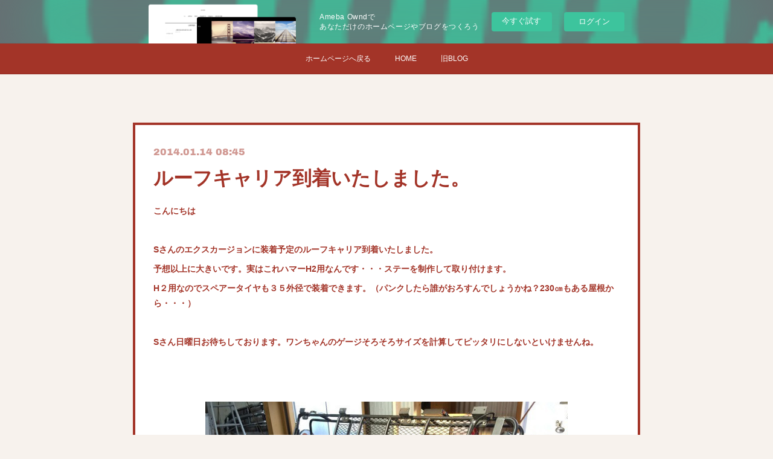

--- FILE ---
content_type: text/html; charset=utf-8
request_url: https://ska-world.amebaownd.com/posts/5032790
body_size: 11219
content:
<!doctype html>

            <html lang="ja" data-reactroot=""><head><meta charSet="UTF-8"/><meta http-equiv="X-UA-Compatible" content="IE=edge"/><meta name="viewport" content="width=device-width,user-scalable=no,initial-scale=1.0,minimum-scale=1.0,maximum-scale=1.0"/><title data-react-helmet="true">ルーフキャリア到着いたしました。 | 輸入車☆修理☆車検☆株式会社エスケイエイワールド&#x27;</title><link data-react-helmet="true" rel="canonical" href="https://ska-world.amebaownd.com/posts/5032790/"/><meta name="description" content="こんにちは Sさんのエクスカージョンに装着予定のルーフキャリア到着いたしました。予想以上に大きいです。実はこれハマーH2用なんです・・・ステーを制作して取り付けます。H２用なのでスペアータイヤも３５外"/><meta property="fb:app_id" content="522776621188656"/><meta property="og:url" content="https://www.ska2529.net/posts/5032790"/><meta property="og:type" content="article"/><meta property="og:title" content="ルーフキャリア到着いたしました。"/><meta property="og:description" content="こんにちは Sさんのエクスカージョンに装着予定のルーフキャリア到着いたしました。予想以上に大きいです。実はこれハマーH2用なんです・・・ステーを制作して取り付けます。H２用なのでスペアータイヤも３５外"/><meta property="og:image" content="https://cdn.amebaowndme.com/madrid-prd/madrid-web/images/sites/564820/a5de26c6fc64b61cc18a9c04fbb1cc84_7194c3688c230f669f66ee7f985ab3c9.jpg"/><meta property="og:site_name" content="輸入車☆修理☆車検☆株式会社エスケイエイワールド&#x27;"/><meta property="og:locale" content="ja_JP"/><meta name="twitter:card" content="summary_large_image"/><meta name="twitter:site" content="@amebaownd"/><meta name="twitter:title" content="ルーフキャリア到着いたしました。 | 輸入車☆修理☆車検☆株式会社エスケイエイワールド&#x27;"/><meta name="twitter:description" content="こんにちは Sさんのエクスカージョンに装着予定のルーフキャリア到着いたしました。予想以上に大きいです。実はこれハマーH2用なんです・・・ステーを制作して取り付けます。H２用なのでスペアータイヤも３５外"/><meta name="twitter:image" content="https://cdn.amebaowndme.com/madrid-prd/madrid-web/images/sites/564820/a5de26c6fc64b61cc18a9c04fbb1cc84_7194c3688c230f669f66ee7f985ab3c9.jpg"/><meta name="twitter:app:id:iphone" content="911640835"/><meta name="twitter:app:url:iphone" content="amebaownd://public/sites/564820/posts/5032790"/><meta name="twitter:app:id:googleplay" content="jp.co.cyberagent.madrid"/><meta name="twitter:app:url:googleplay" content="amebaownd://public/sites/564820/posts/5032790"/><meta name="twitter:app:country" content="US"/><link rel="amphtml" href="https://amp.amebaownd.com/posts/5032790"/><link rel="alternate" type="application/rss+xml" title="輸入車☆修理☆車検☆株式会社エスケイエイワールド&#x27;" href="https://www.ska2529.net/rss.xml"/><link rel="alternate" type="application/atom+xml" title="輸入車☆修理☆車検☆株式会社エスケイエイワールド&#x27;" href="https://www.ska2529.net/atom.xml"/><link rel="sitemap" type="application/xml" title="Sitemap" href="/sitemap.xml"/><link href="https://static.amebaowndme.com/madrid-frontend/css/user.min-a66be375c.css" rel="stylesheet" type="text/css"/><link href="https://static.amebaowndme.com/madrid-frontend/css/hinata/index.min-a66be375c.css" rel="stylesheet" type="text/css"/><link rel="icon" href="https://cdn.amebaowndme.com/madrid-prd/madrid-web/images/sites/564820/c094d78f23cfb5ba49fbb2a5b890fcc8_005cf503317be815c187616b2e48daed.png?width=32&amp;height=32"/><link rel="apple-touch-icon" href="https://cdn.amebaowndme.com/madrid-prd/madrid-web/images/sites/564820/c094d78f23cfb5ba49fbb2a5b890fcc8_005cf503317be815c187616b2e48daed.png?width=180&amp;height=180"/><style id="site-colors" charSet="UTF-8">.u-nav-clr {
  color: #ffffff;
}
.u-nav-bdr-clr {
  border-color: #ffffff;
}
.u-nav-bg-clr {
  background-color: #a33428;
}
.u-nav-bg-bdr-clr {
  border-color: #a33428;
}
.u-site-clr {
  color: #a33428;
}
.u-base-bg-clr {
  background-color: #f7f2ed;
}
.u-btn-clr {
  color: #ffffff;
}
.u-btn-clr:hover,
.u-btn-clr--active {
  color: rgba(255,255,255, 0.7);
}
.u-btn-clr--disabled,
.u-btn-clr:disabled {
  color: rgba(255,255,255, 0.5);
}
.u-btn-bdr-clr {
  border-color: #a33428;
}
.u-btn-bdr-clr:hover,
.u-btn-bdr-clr--active {
  border-color: rgba(163,52,40, 0.7);
}
.u-btn-bdr-clr--disabled,
.u-btn-bdr-clr:disabled {
  border-color: rgba(163,52,40, 0.5);
}
.u-btn-bg-clr {
  background-color: #a33428;
}
.u-btn-bg-clr:hover,
.u-btn-bg-clr--active {
  background-color: rgba(163,52,40, 0.7);
}
.u-btn-bg-clr--disabled,
.u-btn-bg-clr:disabled {
  background-color: rgba(163,52,40, 0.5);
}
.u-txt-clr {
  color: #a33428;
}
.u-txt-clr--lv1 {
  color: rgba(163,52,40, 0.7);
}
.u-txt-clr--lv2 {
  color: rgba(163,52,40, 0.5);
}
.u-txt-clr--lv3 {
  color: rgba(163,52,40, 0.3);
}
.u-txt-bg-clr {
  background-color: #f5eae9;
}
.u-lnk-clr,
.u-clr-area a {
  color: #b3b3b3;
}
.u-lnk-clr:visited,
.u-clr-area a:visited {
  color: rgba(179,179,179, 0.7);
}
.u-lnk-clr:hover,
.u-clr-area a:hover {
  color: rgba(179,179,179, 0.5);
}
.u-ttl-blk-clr {
  color: #a33428;
}
.u-ttl-blk-bdr-clr {
  border-color: #a33428;
}
.u-ttl-blk-bdr-clr--lv1 {
  border-color: #ecd6d4;
}
.u-bdr-clr {
  border-color: #a33428;
}
.u-acnt-bdr-clr {
  border-color: #a33428;
}
.u-acnt-bg-clr {
  background-color: #a33428;
}
body {
  background-color: #f7f2ed;
}
blockquote {
  color: rgba(163,52,40, 0.7);
  border-left-color: #a33428;
};</style><style id="user-css" charSet="UTF-8">;</style><style media="screen and (max-width: 800px)" id="user-sp-css" charSet="UTF-8">;</style><script>
              (function(i,s,o,g,r,a,m){i['GoogleAnalyticsObject']=r;i[r]=i[r]||function(){
              (i[r].q=i[r].q||[]).push(arguments)},i[r].l=1*new Date();a=s.createElement(o),
              m=s.getElementsByTagName(o)[0];a.async=1;a.src=g;m.parentNode.insertBefore(a,m)
              })(window,document,'script','//www.google-analytics.com/analytics.js','ga');
            </script></head><body id="mdrd-a66be375c" class="u-txt-clr u-base-bg-clr theme-hinata plan-basic  "><noscript><iframe src="//www.googletagmanager.com/ns.html?id=GTM-PXK9MM" height="0" width="0" style="display:none;visibility:hidden"></iframe></noscript><script>
            (function(w,d,s,l,i){w[l]=w[l]||[];w[l].push({'gtm.start':
            new Date().getTime(),event:'gtm.js'});var f=d.getElementsByTagName(s)[0],
            j=d.createElement(s),dl=l!='dataLayer'?'&l='+l:'';j.async=true;j.src=
            '//www.googletagmanager.com/gtm.js?id='+i+dl;f.parentNode.insertBefore(j,f);
            })(window,document, 'script', 'dataLayer', 'GTM-PXK9MM');
            </script><div id="content"><div class="page" data-reactroot=""><div class="page__outer"><div class="page__inner u-base-bg-clr"><aside style="opacity:1 !important;visibility:visible !important;text-indent:0 !important;transform:none !important;display:block !important;position:static !important;padding:0 !important;overflow:visible !important;margin:0 !important"><div class="owndbarHeader  " style="opacity:1 !important;visibility:visible !important;text-indent:0 !important;transform:none !important;display:block !important;position:static !important;padding:0 !important;overflow:visible !important;margin:0 !important"></div></aside><div role="navigation" class="common-header__outer u-nav-bg-clr"><input type="checkbox" id="header-switch" class="common-header__switch"/><div class="common-header"><div class="common-header__inner js-nav-overflow-criterion"><ul class="common-header__nav common-header-nav"><li class="common-header-nav__item js-nav-item "><a href="https://www.ska2529.com/" target="_blank" class="u-nav-clr">ホームページへ戻る</a></li><li class="common-header-nav__item js-nav-item "><a target="" class="u-nav-clr" href="/">HOME</a></li><li class="common-header-nav__item js-nav-item "><a href="http://ameblo.jp/risingauto" target="_blank" class="u-nav-clr">旧BLOG</a></li></ul></div><label class="common-header__more u-nav-bdr-clr" for="header-switch"><span class="u-nav-bdr-clr"><span class="u-nav-bdr-clr"><span class="u-nav-bdr-clr"></span></span></span></label></div></div><div class="page__main--outer"><div role="main" class="page__main page__main--blog-detail"><div class="section"><div class="blog-article-outer"><article class="blog-article u-bdr-clr"><div class="blog-article__inner"><div class="blog-article__header"><time class="blog-article__date u-txt-clr u-txt-clr--lv2 u-acnt-bdr-clr u-font" dateTime="2014-01-14T08:45:43Z">2014.01.14 08:45</time></div><div class="blog-article__body blog-body"><div class="blog-article__title blog-title"><h1 class="blog-title__text u-txt-clr">ルーフキャリア到着いたしました。</h1></div><div class="blog-body__item"><div class="blog-body__text u-txt-clr u-clr-area" data-block-type="text"><div><b><span class="fs-s">こんにちは</span></b></div><div>&nbsp;</div><div><b><span class="fs-s">Sさんのエクスカージョンに装着予定のルーフキャリア到着いたしました。</span></b></div><div><b><span class="fs-s">予想以上に大きいです。実はこれハマーH2用なんです・・・ステーを制作して取り付けます。</span></b></div><div><b><span class="fs-s">H２用なのでスペアータイヤも３５外径で装着できます。（パンクしたら誰がおろすんでしょうかね？230㎝もある屋根から・・・）</span></b></div><div>&nbsp;</div><div><b><span class="fs-s">Sさん日曜日お待ちしております。ワンちゃんのゲージそろそろサイズを計算してピッタリにしないといけませんね。</span></b></div><div>&nbsp;</div><div><br></div></div></div><div class="blog-body__item"><div class="img img__item--center "><div><img alt=""/></div></div></div><div class="blog-body__item"><div class="blog-body__text u-txt-clr u-clr-area" data-block-type="text"><div>&nbsp;</div><div><b><span class="fs-s">F２５０のUさんに初めてのご来店をいただきました。６インチアップで良いスタイルです。ノーマルも良いですがアゲアゲもかっこいいですね！！</span></b></div><div>&nbsp;</div><div><br></div></div></div><div class="blog-body__item"><div class="img img__item--center "><div><img alt=""/></div></div></div><div class="blog-body__item"><div class="blog-body__text u-txt-clr u-clr-area" data-block-type="text"><div>&nbsp;</div><div><b><span class="fs-s">自分のF２５０のカスタムの方向性は今回は走れるトラックの予定です。2インチリフトアップとBANKSのパーフォーマンスキットで１００PSアップの予定・・・以前乗ってましたエクスカージョン6800㏄へのスーパーチャージャー取り付けは思ったほどのドッカンパワーは無かったので次こそはって思いです。</span></b></div><div><b><span class="fs-s">その前にしっかり整備しないといけませんけど・・・仕上がるまでにどれくらい時間が掛かるんだろうって感じです。</span></b></div><div>&nbsp;</div><div><b><span class="fs-s">2005yエクスカージョン　ディーゼルシルバーはもうすぐ完成予定ですのでまたアップいたします。</span></b></div><div>&nbsp;</div><div><b><span class="fs-s">ではまた次回！！</span></b></div><div>輸入車業界14年の経験と知識で当店は他店で購入されたお客様のお車を気持ちよく修理・車検・整備・各種テスター診断を行っております。<br>ベンツ・BMW等の車両コーディング・デイライトの設定・テレビキャンセラー・シートベルトの警告音キャンセル等の専門機器が必要な事も当店にて施工が可能です。<br>敷地面積350坪で駐車場も20台ほど停めれます。<br>待ち時間は店内でダーツ・ビリヤードで退屈させません。<br>夜はBARで営業しておりますので待ち時間はおいしいコーヒーを飲みながらダーツ・ビリヤード等で楽しみながらお待ちください。<br>☆☆☆☆☆☆☆☆☆☆☆☆☆☆☆☆☆☆☆☆☆☆☆☆☆☆☆☆☆☆☆☆☆☆☆☆☆☆☆☆☆☆<br>車両修理　アメ車・欧州車の修理・整備・車検等も行っております。<br>アメ車の修理でお困りの方是非一度お問い合わせください。<br><br>AUTEL　最上級グレード　マキシス　エリート<br>スナップオン　MTG2000S　<br>最新スマートキープログラマー　　完備で下記の料金で施工が行えます。<br><br>車両診断のみ　国産車　5000円　　輸入車　5500円<br>輸入車コーディングメニュー<br>デイライト<br>スピードリミッター変更<br>テレビキャンセラー<br>ワンタッチウィンカー回数変更<br>オートライト感度調整<br>内気循環固定<br>アイドリングストップOFF固定<br>シートベルト警告音OFF　　　　　　　　　<br><br>上記は1か所20000円　2か所以上30000円～　　2か所以上は交渉してくださいｗ気持ちの良い方にはお得に<br>スマートキー登録<br>国産車　登録のみ　8000円（本キー無しでもOK）<br><br>アメ車マフラー加工　　タイコ交換　マグナフロー　工賃込み39000円～<br><br>上記はすべて基本予約制となります。<br><br>496-0004<br>愛知県津島市蛭間町桝田298-1<br>株式会社エスケイエイワールド<br>0567-31-6260<br>携帯　090-1742-1986　携帯電話はいつでもでれます。<br><br>当店は他店で購入された方を気持ちよく受け入れます！！！！<br>人と人との付き合いですのでマナーの悪い方態度のひどい方は当店のご利用をお控えください。</div><div>&nbsp;</div><div>&nbsp;</div><div>&nbsp;</div></div></div></div><div class="blog-article__footer"><div class="bloginfo"><div class="bloginfo__category bloginfo-category"><ul class="bloginfo-category__list bloginfo-category-list"><li class="bloginfo-category-list__item"><a class="u-txt-clr u-txt-clr--lv2" href="/posts/categories/1535315">ブログ<!-- -->(<!-- -->222<!-- -->)</a></li></ul></div></div><div class="reblog-btn-outer"><div class="reblog-btn-body"><button class="reblog-btn"><span class="reblog-btn__inner"><span class="icon icon--reblog2"></span></span></button></div></div></div></div><div class="complementary-outer complementary-outer--slot2"><div class="complementary complementary--shareButton "><div class="block-type--shareButton"><div class="share share--circle share--circle-5"><button class="share__btn--facebook share__btn share__btn--circle"><span aria-hidden="true" class="icon--facebook icon"></span></button><button class="share__btn--twitter share__btn share__btn--circle"><span aria-hidden="true" class="icon--twitter icon"></span></button><button class="share__btn--hatenabookmark share__btn share__btn--circle"><span aria-hidden="true" class="icon--hatenabookmark icon"></span></button><button class="share__btn--pocket share__btn share__btn--circle"><span aria-hidden="true" class="icon--pocket icon"></span></button><button class="share__btn--googleplus share__btn share__btn--circle"><span aria-hidden="true" class="icon--googleplus icon"></span></button></div></div></div><div class="complementary complementary--siteFollow "><div class="block-type--siteFollow"><div class="site-follow u-bdr-clr"><div class="site-follow__img"><div><img alt=""/></div></div><div class="site-follow__body"><p class="site-follow__title u-txt-clr"><span class="site-follow__title-inner ">輸入車☆修理☆車検☆株式会社エスケイエイワールド&#x27;</span></p><p class="site-follow__text u-txt-clr u-txt-clr--lv1">アメ車業界10年以上の経験と知識と本国ネットワークで他店で購入されたお客様のアメ車の車検・修理・整備なんでも承ります。お気軽にお問い合わせください。0567-31-6260または090-1742-1986</p><div class="site-follow__btn-outer"><button class="site-follow__btn site-follow__btn--yet"><div class="site-follow__btn-text"><span aria-hidden="true" class="site-follow__icon icon icon--plus"></span>フォロー</div></button></div></div></div></div></div><div class="complementary complementary--relatedPosts "><div class="block-type--relatedPosts"></div></div><div class="complementary complementary--postPrevNext "><div class="block-type--postPrevNext"><div class="pager pager--type1"><ul class="pager__list"><li class="pager__item pager__item--prev pager__item--bg"><a class="pager__item-inner " style="background-image:url(https://cdn.amebaowndme.com/madrid-prd/madrid-web/images/sites/564820/b63e7bdb95b2129dd8273368bc3956f2_b4d049952109c45a1fa67766bdd6bd82.jpg?width=400)" href="/posts/5032791"><time class="pager__date " dateTime="2014-01-15T08:17:17Z">2014.01.15 08:17</time><div><span class="pager__description ">ルームクリーニング完了</span></div><span aria-hidden="true" class="pager__icon icon icon--disclosure-l4 "></span></a></li><li class="pager__item pager__item--next pager__item--bg"><a class="pager__item-inner " style="background-image:url(https://cdn.amebaowndme.com/madrid-prd/madrid-web/images/sites/564820/b36bf86237d73d46bda57c892f0f0f7c_ef58c4dfd173111ee66286bc3c2d11bf.jpg?width=400)" href="/posts/5032789"><time class="pager__date " dateTime="2014-01-12T05:44:27Z">2014.01.12 05:44</time><div><span class="pager__description ">エクスカージョンディーゼル集合</span></div><span aria-hidden="true" class="pager__icon icon icon--disclosure-r4 "></span></a></li></ul></div></div></div></div><div class="blog-article__comment"><div class="comment-list js-comment-list"><div><p class="comment-count u-txt-clr u-txt-clr--lv2"><span>0</span>コメント</p><ul><li class="comment-list__item comment-item js-comment-form"><div class="comment-item__body"><form class="comment-item__form u-bdr-clr "><div class="comment-item__form-head"><textarea type="text" id="post-comment" maxLength="1100" placeholder="コメントする..." class="comment-item__input"></textarea></div><div class="comment-item__form-foot"><p class="comment-item__count-outer"><span class="comment-item__count ">1000</span> / 1000</p><button type="submit" disabled="" class="comment-item__submit">投稿</button></div></form></div></li></ul></div></div></div><div class="complementary-outer complementary-outer--slot3"><div class="complementary complementary--relatedPosts "><div class="block-type--relatedPosts"></div></div></div><div class="pswp" tabindex="-1" role="dialog" aria-hidden="true"><div class="pswp__bg"></div><div class="pswp__scroll-wrap"><div class="pswp__container"><div class="pswp__item"></div><div class="pswp__item"></div><div class="pswp__item"></div></div><div class="pswp__ui pswp__ui--hidden"><div class="pswp__top-bar"><div class="pswp__counter"></div><button class="pswp__button pswp__button--close" title="Close (Esc)"></button><button class="pswp__button pswp__button--share" title="Share"></button><button class="pswp__button pswp__button--fs" title="Toggle fullscreen"></button><button class="pswp__button pswp__button--zoom" title="Zoom in/out"></button><div class="pswp__preloader"><div class="pswp__preloader__icn"><div class="pswp__preloader__cut"><div class="pswp__preloader__donut"></div></div></div></div></div><div class="pswp__share-modal pswp__share-modal--hidden pswp__single-tap"><div class="pswp__share-tooltip"></div></div><div class="pswp__button pswp__button--close pswp__close"><span class="pswp__close__item pswp__close"></span><span class="pswp__close__item pswp__close"></span></div><div class="pswp__bottom-bar"><button class="pswp__button pswp__button--arrow--left js-lightbox-arrow" title="Previous (arrow left)"></button><button class="pswp__button pswp__button--arrow--right js-lightbox-arrow" title="Next (arrow right)"></button></div><div class=""><div class="pswp__caption"><div class="pswp__caption"></div><div class="pswp__caption__link"><a class="js-link"></a></div></div></div></div></div></div></article></div></div></div></div><aside style="opacity:1 !important;visibility:visible !important;text-indent:0 !important;transform:none !important;display:block !important;position:static !important;padding:0 !important;overflow:visible !important;margin:0 !important"><div class="owndbar" style="opacity:1 !important;visibility:visible !important;text-indent:0 !important;transform:none !important;display:block !important;position:static !important;padding:0 !important;overflow:visible !important;margin:0 !important"></div></aside><footer role="contentinfo" class="page__footer footer" style="opacity:1 !important;visibility:visible !important;text-indent:0 !important;overflow:visible !important;position:static !important"><div class="footer__inner u-bdr-clr " style="opacity:1 !important;visibility:visible !important;text-indent:0 !important;overflow:visible !important;display:block !important;transform:none !important"><div class="footer__item u-bdr-clr" style="opacity:1 !important;visibility:visible !important;text-indent:0 !important;overflow:visible !important;display:block !important;transform:none !important"><p class="footer__copyright u-font"><small class="u-txt-clr u-txt-clr--lv2 u-font" style="color:rgba(163,52,40, 0.5) !important">Copyright © <!-- -->2026<!-- --> <!-- -->輸入車☆修理☆車検☆株式会社エスケイエイワールド&#x27;<!-- -->.</small></p><div class="powered-by"><a href="https://www.amebaownd.com" class="powered-by__link"><span class="powered-by__text">Powered by</span><span class="powered-by__logo">AmebaOwnd</span><span class="powered-by__text">無料でホームページをつくろう</span></a></div></div></div></footer></div></div><div class="toast"></div></div></div><img src="//sy.ameblo.jp/sync/?org=sy.amebaownd.com" alt="" style="display:none" width="1" height="1"/><script charSet="UTF-8">window.mdrdEnv="prd";</script><script charSet="UTF-8">window.INITIAL_STATE={"authenticate":{"authCheckCompleted":false,"isAuthorized":false},"blogPostReblogs":{},"category":{},"currentSite":{"fetching":false,"status":null,"site":{}},"shopCategory":{},"categories":{},"notifications":{},"page":{},"paginationTitle":{},"postArchives":{},"postComments":{"5032790":{"data":[],"pagination":{"total":0,"offset":0,"limit":3,"cursors":{"after":"","before":""}},"fetching":false},"submitting":false,"postStatus":null},"postDetail":{"postDetail-blogPostId:5032790":{"fetching":false,"loaded":true,"meta":{"code":200},"data":{"id":"5032790","userId":"724826","siteId":"564820","status":"publish","title":"ルーフキャリア到着いたしました。","contents":[{"type":"text","format":"html","value":"\u003Cdiv\u003E\u003Cb\u003E\u003Cspan class=\"fs-s\"\u003Eこんにちは\u003C\u002Fspan\u003E\u003C\u002Fb\u003E\u003C\u002Fdiv\u003E\u003Cdiv\u003E \u003C\u002Fdiv\u003E\u003Cdiv\u003E\u003Cb\u003E\u003Cspan class=\"fs-s\"\u003ESさんのエクスカージョンに装着予定のルーフキャリア到着いたしました。\u003C\u002Fspan\u003E\u003C\u002Fb\u003E\u003C\u002Fdiv\u003E\u003Cdiv\u003E\u003Cb\u003E\u003Cspan class=\"fs-s\"\u003E予想以上に大きいです。実はこれハマーH2用なんです・・・ステーを制作して取り付けます。\u003C\u002Fspan\u003E\u003C\u002Fb\u003E\u003C\u002Fdiv\u003E\u003Cdiv\u003E\u003Cb\u003E\u003Cspan class=\"fs-s\"\u003EH２用なのでスペアータイヤも３５外径で装着できます。（パンクしたら誰がおろすんでしょうかね？230㎝もある屋根から・・・）\u003C\u002Fspan\u003E\u003C\u002Fb\u003E\u003C\u002Fdiv\u003E\u003Cdiv\u003E \u003C\u002Fdiv\u003E\u003Cdiv\u003E\u003Cb\u003E\u003Cspan class=\"fs-s\"\u003ESさん日曜日お待ちしております。ワンちゃんのゲージそろそろサイズを計算してピッタリにしないといけませんね。\u003C\u002Fspan\u003E\u003C\u002Fb\u003E\u003C\u002Fdiv\u003E\u003Cdiv\u003E \u003C\u002Fdiv\u003E\u003Cdiv\u003E\u003Cbr\u002F\u003E\u003C\u002Fdiv\u003E"},{"type":"image","fit":false,"scale":0,"align":"center","url":"https:\u002F\u002Fcdn.amebaowndme.com\u002Fmadrid-prd\u002Fmadrid-web\u002Fimages\u002Fsites\u002F564820\u002Fa5de26c6fc64b61cc18a9c04fbb1cc84_7194c3688c230f669f66ee7f985ab3c9.jpg","link":"https:\u002F\u002Fblog-imgs-124.fc2.com\u002Fs\u002Fk\u002Fa\u002Fska2529\u002Fblog_import_5bc47938d2173.jpg","width":600,"height":450,"target":"_blank","lightboxIndex":0},{"type":"text","format":"html","value":"\u003Cdiv\u003E \u003C\u002Fdiv\u003E\u003Cdiv\u003E\u003Cb\u003E\u003Cspan class=\"fs-s\"\u003EF２５０のUさんに初めてのご来店をいただきました。６インチアップで良いスタイルです。ノーマルも良いですがアゲアゲもかっこいいですね！！\u003C\u002Fspan\u003E\u003C\u002Fb\u003E\u003C\u002Fdiv\u003E\u003Cdiv\u003E \u003C\u002Fdiv\u003E\u003Cdiv\u003E\u003Cbr\u002F\u003E\u003C\u002Fdiv\u003E"},{"type":"image","fit":false,"scale":0,"align":"center","url":"https:\u002F\u002Fcdn.amebaowndme.com\u002Fmadrid-prd\u002Fmadrid-web\u002Fimages\u002Fsites\u002F564820\u002F6009bb6f7aa45a4c98edd27f3ee612e1_d809d9f1d7f87ffe984a33eb06a96531.jpg","link":"https:\u002F\u002Fblog-imgs-124.fc2.com\u002Fs\u002Fk\u002Fa\u002Fska2529\u002Fblog_import_5bc4793b45a28.jpg","width":600,"height":450,"target":"_blank","lightboxIndex":1},{"type":"text","format":"html","value":"\u003Cdiv\u003E \u003C\u002Fdiv\u003E\u003Cdiv\u003E\u003Cb\u003E\u003Cspan class=\"fs-s\"\u003E自分のF２５０のカスタムの方向性は今回は走れるトラックの予定です。2インチリフトアップとBANKSのパーフォーマンスキットで１００PSアップの予定・・・以前乗ってましたエクスカージョン6800㏄へのスーパーチャージャー取り付けは思ったほどのドッカンパワーは無かったので次こそはって思いです。\u003C\u002Fspan\u003E\u003C\u002Fb\u003E\u003C\u002Fdiv\u003E\u003Cdiv\u003E\u003Cb\u003E\u003Cspan class=\"fs-s\"\u003Eその前にしっかり整備しないといけませんけど・・・仕上がるまでにどれくらい時間が掛かるんだろうって感じです。\u003C\u002Fspan\u003E\u003C\u002Fb\u003E\u003C\u002Fdiv\u003E\u003Cdiv\u003E \u003C\u002Fdiv\u003E\u003Cdiv\u003E\u003Cb\u003E\u003Cspan class=\"fs-s\"\u003E2005yエクスカージョン　ディーゼルシルバーはもうすぐ完成予定ですのでまたアップいたします。\u003C\u002Fspan\u003E\u003C\u002Fb\u003E\u003C\u002Fdiv\u003E\u003Cdiv\u003E \u003C\u002Fdiv\u003E\u003Cdiv\u003E\u003Cb\u003E\u003Cspan class=\"fs-s\"\u003Eではまた次回！！\u003C\u002Fspan\u003E\u003C\u002Fb\u003E\u003C\u002Fdiv\u003E\u003Cdiv\u003E輸入車業界14年の経験と知識で当店は他店で購入されたお客様のお車を気持ちよく修理・車検・整備・各種テスター診断を行っております。\u003Cbr\u002F\u003Eベンツ・BMW等の車両コーディング・デイライトの設定・テレビキャンセラー・シートベルトの警告音キャンセル等の専門機器が必要な事も当店にて施工が可能です。\u003Cbr\u002F\u003E敷地面積350坪で駐車場も20台ほど停めれます。\u003Cbr\u002F\u003E待ち時間は店内でダーツ・ビリヤードで退屈させません。\u003Cbr\u002F\u003E夜はBARで営業しておりますので待ち時間はおいしいコーヒーを飲みながらダーツ・ビリヤード等で楽しみながらお待ちください。\u003Cbr\u002F\u003E☆☆☆☆☆☆☆☆☆☆☆☆☆☆☆☆☆☆☆☆☆☆☆☆☆☆☆☆☆☆☆☆☆☆☆☆☆☆☆☆☆☆\u003Cbr\u002F\u003E車両修理　アメ車・欧州車の修理・整備・車検等も行っております。\u003Cbr\u002F\u003Eアメ車の修理でお困りの方是非一度お問い合わせください。\u003Cbr\u002F\u003E\u003Cbr\u002F\u003EAUTEL　最上級グレード　マキシス　エリート\u003Cbr\u002F\u003Eスナップオン　MTG2000S　\u003Cbr\u002F\u003E最新スマートキープログラマー　　完備で下記の料金で施工が行えます。\u003Cbr\u002F\u003E\u003Cbr\u002F\u003E車両診断のみ　国産車　5000円　　輸入車　5500円\u003Cbr\u002F\u003E輸入車コーディングメニュー\u003Cbr\u002F\u003Eデイライト\u003Cbr\u002F\u003Eスピードリミッター変更\u003Cbr\u002F\u003Eテレビキャンセラー\u003Cbr\u002F\u003Eワンタッチウィンカー回数変更\u003Cbr\u002F\u003Eオートライト感度調整\u003Cbr\u002F\u003E内気循環固定\u003Cbr\u002F\u003EアイドリングストップOFF固定\u003Cbr\u002F\u003Eシートベルト警告音OFF　　　　　　　　　\u003Cbr\u002F\u003E\u003Cbr\u002F\u003E上記は1か所20000円　2か所以上30000円～　　2か所以上は交渉してくださいｗ気持ちの良い方にはお得に\u003Cbr\u002F\u003Eスマートキー登録\u003Cbr\u002F\u003E国産車　登録のみ　8000円（本キー無しでもOK）\u003Cbr\u002F\u003E\u003Cbr\u002F\u003Eアメ車マフラー加工　　タイコ交換　マグナフロー　工賃込み39000円～\u003Cbr\u002F\u003E\u003Cbr\u002F\u003E上記はすべて基本予約制となります。\u003Cbr\u002F\u003E\u003Cbr\u002F\u003E496-0004\u003Cbr\u002F\u003E愛知県津島市蛭間町桝田298-1\u003Cbr\u002F\u003E株式会社エスケイエイワールド\u003Cbr\u002F\u003E0567-31-6260\u003Cbr\u002F\u003E携帯　090-1742-1986　携帯電話はいつでもでれます。\u003Cbr\u002F\u003E\u003Cbr\u002F\u003E当店は他店で購入された方を気持ちよく受け入れます！！！！\u003Cbr\u002F\u003E人と人との付き合いですのでマナーの悪い方態度のひどい方は当店のご利用をお控えください。\u003C\u002Fdiv\u003E\u003Cdiv\u003E \u003C\u002Fdiv\u003E\u003Cdiv\u003E \u003C\u002Fdiv\u003E\u003Cdiv\u003E \u003C\u002Fdiv\u003E"}],"urlPath":"","publishedUrl":"https:\u002F\u002Fwww.ska2529.net\u002Fposts\u002F5032790","ogpDescription":"","ogpImageUrl":"","contentFiltered":"","viewCount":0,"commentCount":0,"reblogCount":0,"prevBlogPost":{"id":"5032791","title":"ルームクリーニング完了","summary":"こんにちは 2005yエクスカージョンディーゼルのルームクリーニング完了しました。納車前にはさらにしっかりと仕上げます。 明日は外装を磨いてやっと完成です。あとは部品待ち・・・エクスカージョンにも大径ホイールは似合いますね。この車はこの仕様が似合ってると思うのは私だけでしょうか？6インチぐらいあげれば37インチタイヤもいけそうですね(笑) ","imageUrl":"https:\u002F\u002Fcdn.amebaowndme.com\u002Fmadrid-prd\u002Fmadrid-web\u002Fimages\u002Fsites\u002F564820\u002Fb63e7bdb95b2129dd8273368bc3956f2_b4d049952109c45a1fa67766bdd6bd82.jpg","publishedAt":"2014-01-15T08:17:17Z"},"nextBlogPost":{"id":"5032789","title":"エクスカージョンディーゼル集合","summary":"こんにちは 本日の朝SさんとGくんで木曽三川へ集合 ３台のエクスカージョンが揃ったので写真も撮影しました。車が大きいので望遠レンズだとかなり離れないと収まりません(笑) ","imageUrl":"https:\u002F\u002Fcdn.amebaowndme.com\u002Fmadrid-prd\u002Fmadrid-web\u002Fimages\u002Fsites\u002F564820\u002Fb36bf86237d73d46bda57c892f0f0f7c_ef58c4dfd173111ee66286bc3c2d11bf.jpg","publishedAt":"2014-01-12T05:44:27Z"},"rebloggedPost":false,"blogCategories":[{"id":"1535315","siteId":"564820","label":"ブログ","publishedCount":222,"createdAt":"2018-10-16T05:42:46Z","updatedAt":"2018-10-16T05:42:46Z"}],"user":{"id":"724826","nickname":"輸入車☆修理☆車検☆株式会社エスケイエイワールド","description":"輸入車業界14年の経験と知識で当店は他店で購入されたお客様のお車を気持ちよく修理・車検・整備・各種テスター診断を行っております。\nベンツ・BMW等の車両コーディング・デイライトの設定・テレビキャンセラー・シートベルトの警告音キャンセル等の専門機器が必要な事も当店にて施工が可能です。\n敷地面積350坪で駐車場も20台ほど停めれます。\n待ち時間は店内でダーツ・ビリヤードで退屈させません。\n夜はBARで営業しておりますので待ち時間はおいしいコーヒーを飲みながらダーツ・ビリヤード等で楽しみながらお待ちください。\n","official":false,"photoUrl":"https:\u002F\u002Fprofile-api.ameba.jp\u002Fv2\u002Fas\u002F6f4862efd19737557b5c6f388d27379cf3dc5a81\u002FprofileImage?cat=300","followingCount":1,"createdAt":"2018-10-13T15:33:37Z","updatedAt":"2019-10-14T07:12:59Z"},"updateUser":{"id":"724826","nickname":"輸入車☆修理☆車検☆株式会社エスケイエイワールド","description":"輸入車業界14年の経験と知識で当店は他店で購入されたお客様のお車を気持ちよく修理・車検・整備・各種テスター診断を行っております。\nベンツ・BMW等の車両コーディング・デイライトの設定・テレビキャンセラー・シートベルトの警告音キャンセル等の専門機器が必要な事も当店にて施工が可能です。\n敷地面積350坪で駐車場も20台ほど停めれます。\n待ち時間は店内でダーツ・ビリヤードで退屈させません。\n夜はBARで営業しておりますので待ち時間はおいしいコーヒーを飲みながらダーツ・ビリヤード等で楽しみながらお待ちください。\n","official":false,"photoUrl":"https:\u002F\u002Fprofile-api.ameba.jp\u002Fv2\u002Fas\u002F6f4862efd19737557b5c6f388d27379cf3dc5a81\u002FprofileImage?cat=300","followingCount":1,"createdAt":"2018-10-13T15:33:37Z","updatedAt":"2019-10-14T07:12:59Z"},"comments":{"pagination":{"total":0,"offset":0,"limit":3,"cursors":{"after":"","before":""}},"data":[]},"publishedAt":"2014-01-14T08:45:43Z","createdAt":"2018-10-16T05:50:50Z","updatedAt":"2018-10-16T05:50:50Z","version":1}}},"postList":{},"shopList":{},"shopItemDetail":{},"pureAd":{},"keywordSearch":{},"proxyFrame":{"loaded":false},"relatedPostList":{},"route":{"route":{"path":"\u002Fposts\u002F:blog_post_id","component":function Connect(props, context) {
        _classCallCheck(this, Connect);

        var _this = _possibleConstructorReturn(this, _Component.call(this, props, context));

        _this.version = version;
        _this.store = props.store || context.store;

        (0, _invariant2["default"])(_this.store, 'Could not find "store" in either the context or ' + ('props of "' + connectDisplayName + '". ') + 'Either wrap the root component in a <Provider>, ' + ('or explicitly pass "store" as a prop to "' + connectDisplayName + '".'));

        var storeState = _this.store.getState();
        _this.state = { storeState: storeState };
        _this.clearCache();
        return _this;
      },"route":{"id":"0","type":"blog_post_detail","idForType":"0","title":"","urlPath":"\u002Fposts\u002F:blog_post_id","isHomePage":false}},"params":{"blog_post_id":"5032790"},"location":{"pathname":"\u002Fposts\u002F5032790","search":"","hash":"","action":"POP","key":"ip2lby","query":{}}},"siteConfig":{"tagline":"アメ車業界10年以上の経験と知識と本国ネットワークで他店で購入されたお客様のアメ車の車検・修理・整備なんでも承ります。お気軽にお問い合わせください。0567-31-6260または090-1742-1986","title":"輸入車☆修理☆車検☆株式会社エスケイエイワールド'","copyright":"","iconUrl":"https:\u002F\u002Fcdn.amebaowndme.com\u002Fmadrid-prd\u002Fmadrid-web\u002Fimages\u002Fsites\u002F564820\u002Fee2751715aeaedfdb8fa735242afd55a_5cecc84878670d51675f9835cc603f92.jpg","logoUrl":"https:\u002F\u002Fcdn.amebaowndme.com\u002Fmadrid-prd\u002Fmadrid-web\u002Fimages\u002Fsites\u002F564820\u002Ff88b2ec3bf117790c41401fba77f8a6c_70e8c888bd83e44e4ea58a65fbc08400.jpg","coverImageUrl":"https:\u002F\u002Fcdn.amebaowndme.com\u002Fmadrid-prd\u002Fmadrid-web\u002Fimages\u002Fsites\u002F564820\u002F9d73cd709dbb6e16f761b90c37d0e471_d504296b083801f11815c723341acd16.jpg","homePageId":"2322913","siteId":"564820","siteCategoryIds":[147],"themeId":"4","theme":"hinata","shopId":"","openedShop":false,"shop":{"law":{"userType":"","corporateName":"","firstName":"","lastName":"","zipCode":"","prefecture":"","address":"","telNo":"","aboutContact":"","aboutPrice":"","aboutPay":"","aboutService":"","aboutReturn":""},"privacyPolicy":{"operator":"","contact":"","collectAndUse":"","restrictionToThirdParties":"","supervision":"","disclosure":"","cookie":""}},"user":{"id":"724826","nickname":"輸入車☆修理☆車検☆株式会社エスケイエイワールド","photoUrl":"","createdAt":"2018-10-13T15:33:37Z","updatedAt":"2019-10-14T07:12:59Z"},"commentApproval":"accept","plan":{"id":"1","name":"Free","ownd_header":false,"powered_by":false,"pure_ads":false},"verifiedType":"general","navigations":[{"title":"ホームページへ戻る","urlPath":"https:\u002F\u002Fwww.ska2529.com\u002F","target":"_blank","pageId":"0"},{"title":"HOME","urlPath":".\u002F","target":"_self","pageId":"2322913"},{"title":"旧BLOG","urlPath":"http:\u002F\u002Fameblo.jp\u002Frisingauto","target":"_blank","pageId":"0"}],"routings":[{"id":"0","type":"blog","idForType":"0","title":"","urlPath":"\u002Fposts\u002Fpage\u002F:page_num","isHomePage":false},{"id":"0","type":"blog_post_archive","idForType":"0","title":"","urlPath":"\u002Fposts\u002Farchives\u002F:yyyy\u002F:mm","isHomePage":false},{"id":"0","type":"blog_post_archive","idForType":"0","title":"","urlPath":"\u002Fposts\u002Farchives\u002F:yyyy\u002F:mm\u002Fpage\u002F:page_num","isHomePage":false},{"id":"0","type":"blog_post_category","idForType":"0","title":"","urlPath":"\u002Fposts\u002Fcategories\u002F:category_id","isHomePage":false},{"id":"0","type":"blog_post_category","idForType":"0","title":"","urlPath":"\u002Fposts\u002Fcategories\u002F:category_id\u002Fpage\u002F:page_num","isHomePage":false},{"id":"0","type":"author","idForType":"0","title":"","urlPath":"\u002Fauthors\u002F:user_id","isHomePage":false},{"id":"0","type":"author","idForType":"0","title":"","urlPath":"\u002Fauthors\u002F:user_id\u002Fpage\u002F:page_num","isHomePage":false},{"id":"0","type":"blog_post_category","idForType":"0","title":"","urlPath":"\u002Fposts\u002Fcategory\u002F:category_id","isHomePage":false},{"id":"0","type":"blog_post_category","idForType":"0","title":"","urlPath":"\u002Fposts\u002Fcategory\u002F:category_id\u002Fpage\u002F:page_num","isHomePage":false},{"id":"0","type":"blog_post_detail","idForType":"0","title":"","urlPath":"\u002Fposts\u002F:blog_post_id","isHomePage":false},{"id":"0","type":"keywordSearch","idForType":"0","title":"","urlPath":"\u002Fsearch\u002Fq\u002F:query","isHomePage":false},{"id":"0","type":"keywordSearch","idForType":"0","title":"","urlPath":"\u002Fsearch\u002Fq\u002F:query\u002Fpage\u002F:page_num","isHomePage":false},{"id":"2326026","type":"static","idForType":"0","title":"ショップ紹介","urlPath":"\u002Fpages\u002F2326026\u002F","isHomePage":false},{"id":"2326026","type":"static","idForType":"0","title":"ショップ紹介","urlPath":"\u002Fpages\u002F2326026\u002F:url_path","isHomePage":false},{"id":"2325905","type":"static","idForType":"0","title":"ギャラリー","urlPath":"\u002Fpages\u002F2325905\u002F","isHomePage":false},{"id":"2325905","type":"static","idForType":"0","title":"ギャラリー","urlPath":"\u002Fpages\u002F2325905\u002F:url_path","isHomePage":false},{"id":"2324571","type":"static","idForType":"0","title":"整備 修理","urlPath":"\u002Fpages\u002F2324571\u002F","isHomePage":false},{"id":"2324571","type":"static","idForType":"0","title":"整備 修理","urlPath":"\u002Fpages\u002F2324571\u002F:url_path","isHomePage":false},{"id":"2324030","type":"static","idForType":"0","title":"アクセス","urlPath":"\u002Fpages\u002F2324030\u002F","isHomePage":false},{"id":"2324030","type":"static","idForType":"0","title":"アクセス","urlPath":"\u002Fpages\u002F2324030\u002F:url_path","isHomePage":false},{"id":"2322914","type":"static","idForType":"0","title":"診断機","urlPath":"\u002Fpages\u002F2322914\u002F","isHomePage":false},{"id":"2322914","type":"static","idForType":"0","title":"診断機","urlPath":"\u002Fpages\u002F2322914\u002F:url_path","isHomePage":false},{"id":"2322913","type":"blog","idForType":"0","title":"HOME","urlPath":"\u002Fpages\u002F2322913\u002F","isHomePage":true},{"id":"2322913","type":"blog","idForType":"0","title":"HOME","urlPath":"\u002Fpages\u002F2322913\u002F:url_path","isHomePage":true},{"id":"2322913","type":"blog","idForType":"0","title":"HOME","urlPath":"\u002F","isHomePage":true}],"siteColors":{"navigationBackground":"#a33428","navigationText":"#ffffff","siteTitleText":"#a33428","background":"#f7f2ed","buttonBackground":"#a33428","buttonText":"#ffffff","text":"#a33428","link":"#b3b3b3","titleBlock":"#a33428","border":"#a33428","accent":"#a33428"},"wovnioAttribute":"","useAuthorBlock":false,"twitterHashtags":"","createdAt":"2018-10-13T15:33:55Z","seoTitle":"アメ車・車検・修理・整備・販売・愛知・他店で購入の方歓迎","isPreview":false,"siteCategory":[{"id":"147","label":"お店"}],"previewPost":null,"previewShopItem":null,"hasAmebaIdConnection":true,"serverTime":"2026-01-19T07:53:59Z","complementaries":{"1":{"contents":{"layout":{"rows":[{"columns":[{"blocks":[]}]}]}},"created_at":"2018-10-20T01:54:46Z","updated_at":"2018-10-20T01:54:46Z"},"2":{"contents":{"layout":{"rows":[{"columns":[{"blocks":[{"type":"shareButton","design":"circle","providers":["facebook","twitter","hatenabookmark","pocket","googleplus"]},{"type":"siteFollow","description":""},{"type":"relatedPosts","layoutType":"listl","showHeading":true,"heading":"関連記事","limit":3},{"type":"postPrevNext","showImage":true}]}]}]}},"created_at":"2018-10-13T15:33:55Z","updated_at":"2018-10-20T01:54:46Z"},"3":{"contents":{"layout":{"rows":[{"columns":[{"blocks":[{"type":"relatedPosts","layoutType":"gridm","showHeading":true,"heading":"関連記事","limit":6}]}]}]}},"created_at":"2018-10-20T01:54:46Z","updated_at":"2018-10-20T01:54:46Z"},"4":{"contents":{"layout":{"rows":[{"columns":[{"blocks":[]}]}]}},"created_at":"2018-10-20T01:54:46Z","updated_at":"2018-10-20T01:54:46Z"},"11":{"contents":{"layout":{"rows":[{"columns":[{"blocks":[{"type":"siteFollow","description":""},{"type":"post","mode":"summary","title":"記事一覧","buttonTitle":"","limit":5,"layoutType":"sidebarm","categoryIds":"","showTitle":true,"showButton":true,"sortType":"recent"},{"type":"postsCategory","heading":"カテゴリ","showHeading":true,"showCount":true,"design":"tagcloud"},{"type":"postsArchive","heading":"アーカイブ","showHeading":true,"design":"accordion"},{"type":"keywordSearch","heading":"","showHeading":false}]}]}]}},"created_at":"2018-10-13T15:33:55Z","updated_at":"2018-10-13T15:36:53Z"}},"siteColorsCss":".u-nav-clr {\n  color: #ffffff;\n}\n.u-nav-bdr-clr {\n  border-color: #ffffff;\n}\n.u-nav-bg-clr {\n  background-color: #a33428;\n}\n.u-nav-bg-bdr-clr {\n  border-color: #a33428;\n}\n.u-site-clr {\n  color: #a33428;\n}\n.u-base-bg-clr {\n  background-color: #f7f2ed;\n}\n.u-btn-clr {\n  color: #ffffff;\n}\n.u-btn-clr:hover,\n.u-btn-clr--active {\n  color: rgba(255,255,255, 0.7);\n}\n.u-btn-clr--disabled,\n.u-btn-clr:disabled {\n  color: rgba(255,255,255, 0.5);\n}\n.u-btn-bdr-clr {\n  border-color: #a33428;\n}\n.u-btn-bdr-clr:hover,\n.u-btn-bdr-clr--active {\n  border-color: rgba(163,52,40, 0.7);\n}\n.u-btn-bdr-clr--disabled,\n.u-btn-bdr-clr:disabled {\n  border-color: rgba(163,52,40, 0.5);\n}\n.u-btn-bg-clr {\n  background-color: #a33428;\n}\n.u-btn-bg-clr:hover,\n.u-btn-bg-clr--active {\n  background-color: rgba(163,52,40, 0.7);\n}\n.u-btn-bg-clr--disabled,\n.u-btn-bg-clr:disabled {\n  background-color: rgba(163,52,40, 0.5);\n}\n.u-txt-clr {\n  color: #a33428;\n}\n.u-txt-clr--lv1 {\n  color: rgba(163,52,40, 0.7);\n}\n.u-txt-clr--lv2 {\n  color: rgba(163,52,40, 0.5);\n}\n.u-txt-clr--lv3 {\n  color: rgba(163,52,40, 0.3);\n}\n.u-txt-bg-clr {\n  background-color: #f5eae9;\n}\n.u-lnk-clr,\n.u-clr-area a {\n  color: #b3b3b3;\n}\n.u-lnk-clr:visited,\n.u-clr-area a:visited {\n  color: rgba(179,179,179, 0.7);\n}\n.u-lnk-clr:hover,\n.u-clr-area a:hover {\n  color: rgba(179,179,179, 0.5);\n}\n.u-ttl-blk-clr {\n  color: #a33428;\n}\n.u-ttl-blk-bdr-clr {\n  border-color: #a33428;\n}\n.u-ttl-blk-bdr-clr--lv1 {\n  border-color: #ecd6d4;\n}\n.u-bdr-clr {\n  border-color: #a33428;\n}\n.u-acnt-bdr-clr {\n  border-color: #a33428;\n}\n.u-acnt-bg-clr {\n  background-color: #a33428;\n}\nbody {\n  background-color: #f7f2ed;\n}\nblockquote {\n  color: rgba(163,52,40, 0.7);\n  border-left-color: #a33428;\n}","siteFont":{"id":"21","name":"Archivo"},"siteCss":"","siteSpCss":"","meta":{"Title":"ルーフキャリア到着いたしました。 | アメ車・車検・修理・整備・販売・愛知・他店で購入の方歓迎","Description":"こんにちは Sさんのエクスカージョンに装着予定のルーフキャリア到着いたしました。予想以上に大きいです。実はこれハマーH2用なんです・・・ステーを制作して取り付けます。H２用なのでスペアータイヤも３５外","Keywords":"","Noindex":false,"Nofollow":false,"CanonicalUrl":"https:\u002F\u002Fwww.ska2529.net\u002Fposts\u002F5032790","AmpHtml":"https:\u002F\u002Famp.amebaownd.com\u002Fposts\u002F5032790","DisabledFragment":false,"OgMeta":{"Type":"article","Title":"ルーフキャリア到着いたしました。","Description":"こんにちは Sさんのエクスカージョンに装着予定のルーフキャリア到着いたしました。予想以上に大きいです。実はこれハマーH2用なんです・・・ステーを制作して取り付けます。H２用なのでスペアータイヤも３５外","Image":"https:\u002F\u002Fcdn.amebaowndme.com\u002Fmadrid-prd\u002Fmadrid-web\u002Fimages\u002Fsites\u002F564820\u002Fa5de26c6fc64b61cc18a9c04fbb1cc84_7194c3688c230f669f66ee7f985ab3c9.jpg","SiteName":"輸入車☆修理☆車検☆株式会社エスケイエイワールド'","Locale":"ja_JP"},"DeepLinkMeta":{"Ios":{"Url":"amebaownd:\u002F\u002Fpublic\u002Fsites\u002F564820\u002Fposts\u002F5032790","AppStoreId":"911640835","AppName":"Ameba Ownd"},"Android":{"Url":"amebaownd:\u002F\u002Fpublic\u002Fsites\u002F564820\u002Fposts\u002F5032790","AppName":"Ameba Ownd","Package":"jp.co.cyberagent.madrid"},"WebUrl":"https:\u002F\u002Fwww.ska2529.net\u002Fposts\u002F5032790"},"TwitterCard":{"Type":"summary_large_image","Site":"@amebaownd","Creator":"","Title":"ルーフキャリア到着いたしました。 | 輸入車☆修理☆車検☆株式会社エスケイエイワールド'","Description":"こんにちは Sさんのエクスカージョンに装着予定のルーフキャリア到着いたしました。予想以上に大きいです。実はこれハマーH2用なんです・・・ステーを制作して取り付けます。H２用なのでスペアータイヤも３５外","Image":"https:\u002F\u002Fcdn.amebaowndme.com\u002Fmadrid-prd\u002Fmadrid-web\u002Fimages\u002Fsites\u002F564820\u002Fa5de26c6fc64b61cc18a9c04fbb1cc84_7194c3688c230f669f66ee7f985ab3c9.jpg"},"TwitterAppCard":{"CountryCode":"US","IPhoneAppId":"911640835","AndroidAppPackageName":"jp.co.cyberagent.madrid","CustomUrl":"amebaownd:\u002F\u002Fpublic\u002Fsites\u002F564820\u002Fposts\u002F5032790"},"SiteName":"輸入車☆修理☆車検☆株式会社エスケイエイワールド'","ImageUrl":"https:\u002F\u002Fcdn.amebaowndme.com\u002Fmadrid-prd\u002Fmadrid-web\u002Fimages\u002Fsites\u002F564820\u002Fa5de26c6fc64b61cc18a9c04fbb1cc84_7194c3688c230f669f66ee7f985ab3c9.jpg","FacebookAppId":"522776621188656","InstantArticleId":"","FaviconUrl":"https:\u002F\u002Fcdn.amebaowndme.com\u002Fmadrid-prd\u002Fmadrid-web\u002Fimages\u002Fsites\u002F564820\u002Fc094d78f23cfb5ba49fbb2a5b890fcc8_005cf503317be815c187616b2e48daed.png?width=32&height=32","AppleTouchIconUrl":"https:\u002F\u002Fcdn.amebaowndme.com\u002Fmadrid-prd\u002Fmadrid-web\u002Fimages\u002Fsites\u002F564820\u002Fc094d78f23cfb5ba49fbb2a5b890fcc8_005cf503317be815c187616b2e48daed.png?width=180&height=180","RssItems":[{"title":"輸入車☆修理☆車検☆株式会社エスケイエイワールド'","url":"https:\u002F\u002Fwww.ska2529.net\u002Frss.xml"}],"AtomItems":[{"title":"輸入車☆修理☆車検☆株式会社エスケイエイワールド'","url":"https:\u002F\u002Fwww.ska2529.net\u002Fatom.xml"}]},"googleConfig":{"TrackingCode":"","SiteVerificationCode":""},"lanceTrackingUrl":"\u002F\u002Fsy.ameblo.jp\u002Fsync\u002F?org=sy.amebaownd.com","FRM_ID_SIGNUP":"c.ownd-sites_r.ownd-sites_564820","landingPageParams":{"domain":"ska-world.amebaownd.com","protocol":"https","urlPath":"\u002Fposts\u002F5032790"}},"siteFollow":{},"siteServiceTokens":{},"snsFeed":{},"toastMessages":{"messages":[]},"user":{"loaded":false,"me":{}},"userSites":{"fetching":null,"sites":[]},"userSiteCategories":{}};</script><script src="https://static.amebaowndme.com/madrid-metro/js/hinata-c961039a0e890b88fbda.js" charSet="UTF-8"></script><style charSet="UTF-8">    @font-face {
      font-family: 'Archivo';
      src: url('https://static.amebaowndme.com/madrid-frontend/fonts/userfont/Archivo.woff2');
    }
    .u-font {
      font-family: "Archivo", "Helvetica Bold", "ヒラギノ角ゴ ProN W3", "Hiragino Kaku Gothic ProN", sans-serif;
    }  </style></body></html>